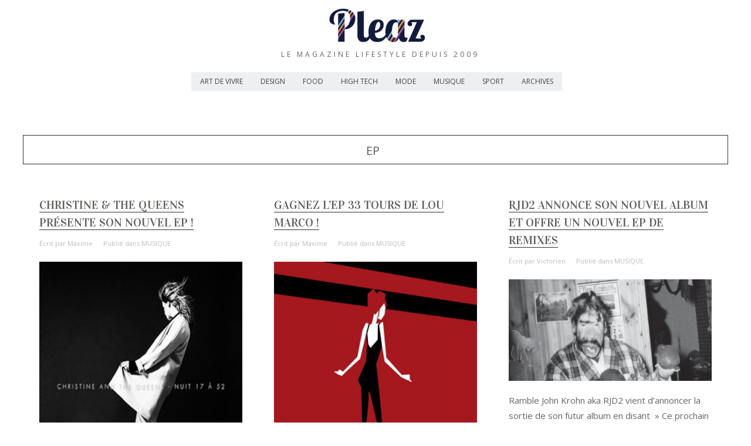

--- FILE ---
content_type: text/html; charset=UTF-8
request_url: http://www.pleaz.fr/tag/ep
body_size: 11038
content:
<!DOCTYPE html PUBLIC "-//W3C//DTD XHTML 1.0 Transitional//EN" "http://www.w3.org/TR/xhtml1/DTD/xhtml1-transitional.dtd">
<html xmlns="http://www.w3.org/1999/xhtml" lang="fr-FR" xmlns:og="http://ogp.me/ns#" xmlns:fb="http://www.facebook.com/2008/fbml">
<head> 

	<meta http-equiv="Content-Type" content="text/html; charset=UTF-8" /> 
	<meta name="generator" content="WordPress 6.9" />
		
	<title>EP Archives - PLEAZ</title>
	
	<link rel="alternate" type="application/rss+xml" title="RSS 2.0" href="http://www.pleaz.fr/feed" />
	<link rel="pingback" href="http://www.pleaz.fr/xmlrpc.php" />
	
	<!-- bookmark icon -->
			<link rel="shortcut icon" href="http://www.pleaz.fr/wp-content/uploads/2014/10/favicon.ico" />
		
	<!-- media queries -->
	<meta name="viewport" content="width=device-width, minimum-scale=1.0, maximum-scale=1.0, initial-scale=1.0" />
	
	<!-- load scripts -->
	<meta name='robots' content='index, follow, max-image-preview:large, max-snippet:-1, max-video-preview:-1' />

	<!-- This site is optimized with the Yoast SEO plugin v19.6 - https://yoast.com/wordpress/plugins/seo/ -->
	<link rel="canonical" href="http://www.pleaz.fr/tag/ep" />
	<meta property="og:locale" content="fr_FR" />
	<meta property="og:type" content="article" />
	<meta property="og:title" content="EP Archives - PLEAZ" />
	<meta property="og:url" content="http://www.pleaz.fr/tag/ep" />
	<meta property="og:site_name" content="PLEAZ" />
	<script type="application/ld+json" class="yoast-schema-graph">{"@context":"https://schema.org","@graph":[{"@type":"CollectionPage","@id":"http://www.pleaz.fr/tag/ep","url":"http://www.pleaz.fr/tag/ep","name":"EP Archives - PLEAZ","isPartOf":{"@id":"https://www.pleaz.fr/#website"},"primaryImageOfPage":{"@id":"http://www.pleaz.fr/tag/ep#primaryimage"},"image":{"@id":"http://www.pleaz.fr/tag/ep#primaryimage"},"thumbnailUrl":"http://www.pleaz.fr/wp-content/uploads/2013/06/nuitmini.jpg","breadcrumb":{"@id":"http://www.pleaz.fr/tag/ep#breadcrumb"},"inLanguage":"fr-FR"},{"@type":"ImageObject","inLanguage":"fr-FR","@id":"http://www.pleaz.fr/tag/ep#primaryimage","url":"http://www.pleaz.fr/wp-content/uploads/2013/06/nuitmini.jpg","contentUrl":"http://www.pleaz.fr/wp-content/uploads/2013/06/nuitmini.jpg","width":305,"height":373},{"@type":"BreadcrumbList","@id":"http://www.pleaz.fr/tag/ep#breadcrumb","itemListElement":[{"@type":"ListItem","position":1,"name":"Accueil","item":"https://www.pleaz.fr/"},{"@type":"ListItem","position":2,"name":"EP"}]},{"@type":"WebSite","@id":"https://www.pleaz.fr/#website","url":"https://www.pleaz.fr/","name":"PLEAZ","description":"Le magazine lifestyle depuis 2009","potentialAction":[{"@type":"SearchAction","target":{"@type":"EntryPoint","urlTemplate":"https://www.pleaz.fr/?s={search_term_string}"},"query-input":"required name=search_term_string"}],"inLanguage":"fr-FR"}]}</script>
	<!-- / Yoast SEO plugin. -->


<link rel='dns-prefetch' href='//fonts.googleapis.com' />
<link rel="alternate" type="application/rss+xml" title="PLEAZ &raquo; Flux" href="http://www.pleaz.fr/feed" />
<link rel="alternate" type="application/rss+xml" title="PLEAZ &raquo; Flux des commentaires" href="http://www.pleaz.fr/comments/feed" />
<link rel="alternate" type="application/rss+xml" title="PLEAZ &raquo; Flux de l’étiquette EP" href="http://www.pleaz.fr/tag/ep/feed" />
<style id='wp-img-auto-sizes-contain-inline-css' type='text/css'>
img:is([sizes=auto i],[sizes^="auto," i]){contain-intrinsic-size:3000px 1500px}
/*# sourceURL=wp-img-auto-sizes-contain-inline-css */
</style>
<style id='wp-emoji-styles-inline-css' type='text/css'>

	img.wp-smiley, img.emoji {
		display: inline !important;
		border: none !important;
		box-shadow: none !important;
		height: 1em !important;
		width: 1em !important;
		margin: 0 0.07em !important;
		vertical-align: -0.1em !important;
		background: none !important;
		padding: 0 !important;
	}
/*# sourceURL=wp-emoji-styles-inline-css */
</style>
<style id='wp-block-library-inline-css' type='text/css'>
:root{--wp-block-synced-color:#7a00df;--wp-block-synced-color--rgb:122,0,223;--wp-bound-block-color:var(--wp-block-synced-color);--wp-editor-canvas-background:#ddd;--wp-admin-theme-color:#007cba;--wp-admin-theme-color--rgb:0,124,186;--wp-admin-theme-color-darker-10:#006ba1;--wp-admin-theme-color-darker-10--rgb:0,107,160.5;--wp-admin-theme-color-darker-20:#005a87;--wp-admin-theme-color-darker-20--rgb:0,90,135;--wp-admin-border-width-focus:2px}@media (min-resolution:192dpi){:root{--wp-admin-border-width-focus:1.5px}}.wp-element-button{cursor:pointer}:root .has-very-light-gray-background-color{background-color:#eee}:root .has-very-dark-gray-background-color{background-color:#313131}:root .has-very-light-gray-color{color:#eee}:root .has-very-dark-gray-color{color:#313131}:root .has-vivid-green-cyan-to-vivid-cyan-blue-gradient-background{background:linear-gradient(135deg,#00d084,#0693e3)}:root .has-purple-crush-gradient-background{background:linear-gradient(135deg,#34e2e4,#4721fb 50%,#ab1dfe)}:root .has-hazy-dawn-gradient-background{background:linear-gradient(135deg,#faaca8,#dad0ec)}:root .has-subdued-olive-gradient-background{background:linear-gradient(135deg,#fafae1,#67a671)}:root .has-atomic-cream-gradient-background{background:linear-gradient(135deg,#fdd79a,#004a59)}:root .has-nightshade-gradient-background{background:linear-gradient(135deg,#330968,#31cdcf)}:root .has-midnight-gradient-background{background:linear-gradient(135deg,#020381,#2874fc)}:root{--wp--preset--font-size--normal:16px;--wp--preset--font-size--huge:42px}.has-regular-font-size{font-size:1em}.has-larger-font-size{font-size:2.625em}.has-normal-font-size{font-size:var(--wp--preset--font-size--normal)}.has-huge-font-size{font-size:var(--wp--preset--font-size--huge)}.has-text-align-center{text-align:center}.has-text-align-left{text-align:left}.has-text-align-right{text-align:right}.has-fit-text{white-space:nowrap!important}#end-resizable-editor-section{display:none}.aligncenter{clear:both}.items-justified-left{justify-content:flex-start}.items-justified-center{justify-content:center}.items-justified-right{justify-content:flex-end}.items-justified-space-between{justify-content:space-between}.screen-reader-text{border:0;clip-path:inset(50%);height:1px;margin:-1px;overflow:hidden;padding:0;position:absolute;width:1px;word-wrap:normal!important}.screen-reader-text:focus{background-color:#ddd;clip-path:none;color:#444;display:block;font-size:1em;height:auto;left:5px;line-height:normal;padding:15px 23px 14px;text-decoration:none;top:5px;width:auto;z-index:100000}html :where(.has-border-color){border-style:solid}html :where([style*=border-top-color]){border-top-style:solid}html :where([style*=border-right-color]){border-right-style:solid}html :where([style*=border-bottom-color]){border-bottom-style:solid}html :where([style*=border-left-color]){border-left-style:solid}html :where([style*=border-width]){border-style:solid}html :where([style*=border-top-width]){border-top-style:solid}html :where([style*=border-right-width]){border-right-style:solid}html :where([style*=border-bottom-width]){border-bottom-style:solid}html :where([style*=border-left-width]){border-left-style:solid}html :where(img[class*=wp-image-]){height:auto;max-width:100%}:where(figure){margin:0 0 1em}html :where(.is-position-sticky){--wp-admin--admin-bar--position-offset:var(--wp-admin--admin-bar--height,0px)}@media screen and (max-width:600px){html :where(.is-position-sticky){--wp-admin--admin-bar--position-offset:0px}}

/*# sourceURL=wp-block-library-inline-css */
</style><style id='global-styles-inline-css' type='text/css'>
:root{--wp--preset--aspect-ratio--square: 1;--wp--preset--aspect-ratio--4-3: 4/3;--wp--preset--aspect-ratio--3-4: 3/4;--wp--preset--aspect-ratio--3-2: 3/2;--wp--preset--aspect-ratio--2-3: 2/3;--wp--preset--aspect-ratio--16-9: 16/9;--wp--preset--aspect-ratio--9-16: 9/16;--wp--preset--color--black: #000000;--wp--preset--color--cyan-bluish-gray: #abb8c3;--wp--preset--color--white: #ffffff;--wp--preset--color--pale-pink: #f78da7;--wp--preset--color--vivid-red: #cf2e2e;--wp--preset--color--luminous-vivid-orange: #ff6900;--wp--preset--color--luminous-vivid-amber: #fcb900;--wp--preset--color--light-green-cyan: #7bdcb5;--wp--preset--color--vivid-green-cyan: #00d084;--wp--preset--color--pale-cyan-blue: #8ed1fc;--wp--preset--color--vivid-cyan-blue: #0693e3;--wp--preset--color--vivid-purple: #9b51e0;--wp--preset--gradient--vivid-cyan-blue-to-vivid-purple: linear-gradient(135deg,rgb(6,147,227) 0%,rgb(155,81,224) 100%);--wp--preset--gradient--light-green-cyan-to-vivid-green-cyan: linear-gradient(135deg,rgb(122,220,180) 0%,rgb(0,208,130) 100%);--wp--preset--gradient--luminous-vivid-amber-to-luminous-vivid-orange: linear-gradient(135deg,rgb(252,185,0) 0%,rgb(255,105,0) 100%);--wp--preset--gradient--luminous-vivid-orange-to-vivid-red: linear-gradient(135deg,rgb(255,105,0) 0%,rgb(207,46,46) 100%);--wp--preset--gradient--very-light-gray-to-cyan-bluish-gray: linear-gradient(135deg,rgb(238,238,238) 0%,rgb(169,184,195) 100%);--wp--preset--gradient--cool-to-warm-spectrum: linear-gradient(135deg,rgb(74,234,220) 0%,rgb(151,120,209) 20%,rgb(207,42,186) 40%,rgb(238,44,130) 60%,rgb(251,105,98) 80%,rgb(254,248,76) 100%);--wp--preset--gradient--blush-light-purple: linear-gradient(135deg,rgb(255,206,236) 0%,rgb(152,150,240) 100%);--wp--preset--gradient--blush-bordeaux: linear-gradient(135deg,rgb(254,205,165) 0%,rgb(254,45,45) 50%,rgb(107,0,62) 100%);--wp--preset--gradient--luminous-dusk: linear-gradient(135deg,rgb(255,203,112) 0%,rgb(199,81,192) 50%,rgb(65,88,208) 100%);--wp--preset--gradient--pale-ocean: linear-gradient(135deg,rgb(255,245,203) 0%,rgb(182,227,212) 50%,rgb(51,167,181) 100%);--wp--preset--gradient--electric-grass: linear-gradient(135deg,rgb(202,248,128) 0%,rgb(113,206,126) 100%);--wp--preset--gradient--midnight: linear-gradient(135deg,rgb(2,3,129) 0%,rgb(40,116,252) 100%);--wp--preset--font-size--small: 13px;--wp--preset--font-size--medium: 20px;--wp--preset--font-size--large: 36px;--wp--preset--font-size--x-large: 42px;--wp--preset--spacing--20: 0.44rem;--wp--preset--spacing--30: 0.67rem;--wp--preset--spacing--40: 1rem;--wp--preset--spacing--50: 1.5rem;--wp--preset--spacing--60: 2.25rem;--wp--preset--spacing--70: 3.38rem;--wp--preset--spacing--80: 5.06rem;--wp--preset--shadow--natural: 6px 6px 9px rgba(0, 0, 0, 0.2);--wp--preset--shadow--deep: 12px 12px 50px rgba(0, 0, 0, 0.4);--wp--preset--shadow--sharp: 6px 6px 0px rgba(0, 0, 0, 0.2);--wp--preset--shadow--outlined: 6px 6px 0px -3px rgb(255, 255, 255), 6px 6px rgb(0, 0, 0);--wp--preset--shadow--crisp: 6px 6px 0px rgb(0, 0, 0);}:where(.is-layout-flex){gap: 0.5em;}:where(.is-layout-grid){gap: 0.5em;}body .is-layout-flex{display: flex;}.is-layout-flex{flex-wrap: wrap;align-items: center;}.is-layout-flex > :is(*, div){margin: 0;}body .is-layout-grid{display: grid;}.is-layout-grid > :is(*, div){margin: 0;}:where(.wp-block-columns.is-layout-flex){gap: 2em;}:where(.wp-block-columns.is-layout-grid){gap: 2em;}:where(.wp-block-post-template.is-layout-flex){gap: 1.25em;}:where(.wp-block-post-template.is-layout-grid){gap: 1.25em;}.has-black-color{color: var(--wp--preset--color--black) !important;}.has-cyan-bluish-gray-color{color: var(--wp--preset--color--cyan-bluish-gray) !important;}.has-white-color{color: var(--wp--preset--color--white) !important;}.has-pale-pink-color{color: var(--wp--preset--color--pale-pink) !important;}.has-vivid-red-color{color: var(--wp--preset--color--vivid-red) !important;}.has-luminous-vivid-orange-color{color: var(--wp--preset--color--luminous-vivid-orange) !important;}.has-luminous-vivid-amber-color{color: var(--wp--preset--color--luminous-vivid-amber) !important;}.has-light-green-cyan-color{color: var(--wp--preset--color--light-green-cyan) !important;}.has-vivid-green-cyan-color{color: var(--wp--preset--color--vivid-green-cyan) !important;}.has-pale-cyan-blue-color{color: var(--wp--preset--color--pale-cyan-blue) !important;}.has-vivid-cyan-blue-color{color: var(--wp--preset--color--vivid-cyan-blue) !important;}.has-vivid-purple-color{color: var(--wp--preset--color--vivid-purple) !important;}.has-black-background-color{background-color: var(--wp--preset--color--black) !important;}.has-cyan-bluish-gray-background-color{background-color: var(--wp--preset--color--cyan-bluish-gray) !important;}.has-white-background-color{background-color: var(--wp--preset--color--white) !important;}.has-pale-pink-background-color{background-color: var(--wp--preset--color--pale-pink) !important;}.has-vivid-red-background-color{background-color: var(--wp--preset--color--vivid-red) !important;}.has-luminous-vivid-orange-background-color{background-color: var(--wp--preset--color--luminous-vivid-orange) !important;}.has-luminous-vivid-amber-background-color{background-color: var(--wp--preset--color--luminous-vivid-amber) !important;}.has-light-green-cyan-background-color{background-color: var(--wp--preset--color--light-green-cyan) !important;}.has-vivid-green-cyan-background-color{background-color: var(--wp--preset--color--vivid-green-cyan) !important;}.has-pale-cyan-blue-background-color{background-color: var(--wp--preset--color--pale-cyan-blue) !important;}.has-vivid-cyan-blue-background-color{background-color: var(--wp--preset--color--vivid-cyan-blue) !important;}.has-vivid-purple-background-color{background-color: var(--wp--preset--color--vivid-purple) !important;}.has-black-border-color{border-color: var(--wp--preset--color--black) !important;}.has-cyan-bluish-gray-border-color{border-color: var(--wp--preset--color--cyan-bluish-gray) !important;}.has-white-border-color{border-color: var(--wp--preset--color--white) !important;}.has-pale-pink-border-color{border-color: var(--wp--preset--color--pale-pink) !important;}.has-vivid-red-border-color{border-color: var(--wp--preset--color--vivid-red) !important;}.has-luminous-vivid-orange-border-color{border-color: var(--wp--preset--color--luminous-vivid-orange) !important;}.has-luminous-vivid-amber-border-color{border-color: var(--wp--preset--color--luminous-vivid-amber) !important;}.has-light-green-cyan-border-color{border-color: var(--wp--preset--color--light-green-cyan) !important;}.has-vivid-green-cyan-border-color{border-color: var(--wp--preset--color--vivid-green-cyan) !important;}.has-pale-cyan-blue-border-color{border-color: var(--wp--preset--color--pale-cyan-blue) !important;}.has-vivid-cyan-blue-border-color{border-color: var(--wp--preset--color--vivid-cyan-blue) !important;}.has-vivid-purple-border-color{border-color: var(--wp--preset--color--vivid-purple) !important;}.has-vivid-cyan-blue-to-vivid-purple-gradient-background{background: var(--wp--preset--gradient--vivid-cyan-blue-to-vivid-purple) !important;}.has-light-green-cyan-to-vivid-green-cyan-gradient-background{background: var(--wp--preset--gradient--light-green-cyan-to-vivid-green-cyan) !important;}.has-luminous-vivid-amber-to-luminous-vivid-orange-gradient-background{background: var(--wp--preset--gradient--luminous-vivid-amber-to-luminous-vivid-orange) !important;}.has-luminous-vivid-orange-to-vivid-red-gradient-background{background: var(--wp--preset--gradient--luminous-vivid-orange-to-vivid-red) !important;}.has-very-light-gray-to-cyan-bluish-gray-gradient-background{background: var(--wp--preset--gradient--very-light-gray-to-cyan-bluish-gray) !important;}.has-cool-to-warm-spectrum-gradient-background{background: var(--wp--preset--gradient--cool-to-warm-spectrum) !important;}.has-blush-light-purple-gradient-background{background: var(--wp--preset--gradient--blush-light-purple) !important;}.has-blush-bordeaux-gradient-background{background: var(--wp--preset--gradient--blush-bordeaux) !important;}.has-luminous-dusk-gradient-background{background: var(--wp--preset--gradient--luminous-dusk) !important;}.has-pale-ocean-gradient-background{background: var(--wp--preset--gradient--pale-ocean) !important;}.has-electric-grass-gradient-background{background: var(--wp--preset--gradient--electric-grass) !important;}.has-midnight-gradient-background{background: var(--wp--preset--gradient--midnight) !important;}.has-small-font-size{font-size: var(--wp--preset--font-size--small) !important;}.has-medium-font-size{font-size: var(--wp--preset--font-size--medium) !important;}.has-large-font-size{font-size: var(--wp--preset--font-size--large) !important;}.has-x-large-font-size{font-size: var(--wp--preset--font-size--x-large) !important;}
/*# sourceURL=global-styles-inline-css */
</style>

<style id='classic-theme-styles-inline-css' type='text/css'>
/*! This file is auto-generated */
.wp-block-button__link{color:#fff;background-color:#32373c;border-radius:9999px;box-shadow:none;text-decoration:none;padding:calc(.667em + 2px) calc(1.333em + 2px);font-size:1.125em}.wp-block-file__button{background:#32373c;color:#fff;text-decoration:none}
/*# sourceURL=/wp-includes/css/classic-themes.min.css */
</style>
<link rel='stylesheet' id='style-css' href='http://www.pleaz.fr/wp-content/themes/arcadia/style.css?ver=6.9' type='text/css' media='all' />
<link rel='stylesheet' id='media_queries_css-css' href='http://www.pleaz.fr/wp-content/themes/arcadia/media-queries.css?ver=0.1' type='text/css' media='screen' />
<link rel='stylesheet' id='google_bitter-css' href='http://fonts.googleapis.com/css?family=Bitter%3A400%2C300%2C700%2C600&#038;ver=6.9' type='text/css' media='all' />
<link rel='stylesheet' id='google_opensans-css' href='http://fonts.googleapis.com/css?family=Open+Sans%3A400%2C300%2C700%2C600&#038;ver=6.9' type='text/css' media='all' />
<link rel='stylesheet' id='google_vidaloka-css' href='http://fonts.googleapis.com/css?family=Vidaloka&#038;ver=6.9' type='text/css' media='all' />
<link rel='stylesheet' id='font-awesome-css' href='http://www.pleaz.fr/wp-content/themes/arcadia/includes/fontawesome/css/font-awesome.css?ver=6.9' type='text/css' media='all' />
<link rel='stylesheet' id='magnific_css-css' href='http://www.pleaz.fr/wp-content/themes/arcadia/includes/js/magnific/magnific-popup.css?ver=6.9' type='text/css' media='all' />
<link rel='stylesheet' id='flex_css-css' href='http://www.pleaz.fr/wp-content/themes/arcadia/includes/js/flex/flexslider.css?ver=0.1' type='text/css' media='screen' />
<link rel='stylesheet' id='simple-social-icons-font-css' href='http://www.pleaz.fr/wp-content/plugins/simple-social-icons/css/style.css?ver=3.0.2' type='text/css' media='all' />
<link rel='stylesheet' id='wp-pagenavi-css' href='http://www.pleaz.fr/wp-content/plugins/wp-pagenavi/pagenavi-css.css?ver=2.70' type='text/css' media='all' />
<link rel='stylesheet' id='mr_social_sharing-css' href='http://www.pleaz.fr/wp-content/plugins/social-sharing-toolkit/style_2.1.2.css?ver=6.9' type='text/css' media='all' />
<script type="text/javascript" src="http://www.pleaz.fr/wp-includes/js/jquery/jquery.min.js?ver=3.7.1" id="jquery-core-js"></script>
<script type="text/javascript" src="http://www.pleaz.fr/wp-includes/js/jquery/jquery-migrate.min.js?ver=3.4.1" id="jquery-migrate-js"></script>
<script type="text/javascript" id="custom_js-js-extra">
/* <![CDATA[ */
var ajax_custom = {"ajaxurl":"http://www.pleaz.fr/wp-admin/admin-ajax.php","nonce":"9aaf8ee2ec","loading":"Loading..."};
//# sourceURL=custom_js-js-extra
/* ]]> */
</script>
<script type="text/javascript" src="http://www.pleaz.fr/wp-content/themes/arcadia/includes/js/custom/custom.js?ver=6.9" id="custom_js-js"></script>
<script type="text/javascript" src="http://www.pleaz.fr/wp-content/themes/arcadia/includes/js/menu/jquery.mobilemenu.js?ver=6.9" id="mobile_js-js"></script>
<script type="text/javascript" src="http://www.pleaz.fr/wp-content/themes/arcadia/includes/js/magnific/jquery.magnific-popup.min.js?ver=6.9" id="magnific_js-js"></script>
<script type="text/javascript" src="http://www.pleaz.fr/wp-content/themes/arcadia/includes/js/flex/jquery.flexslider.js?ver=6.9" id="flex_js-js"></script>
<script type="text/javascript" src="http://www.pleaz.fr/wp-content/themes/arcadia/includes/js/jquery.ui.totop.min.js?ver=6.9" id="back-to-top-js"></script>
<script type="text/javascript" src="http://www.pleaz.fr/wp-content/themes/arcadia/includes/js/jquery.fitvids.js?ver=6.9" id="fitvids-js"></script>
<link rel="https://api.w.org/" href="http://www.pleaz.fr/wp-json/" /><link rel="alternate" title="JSON" type="application/json" href="http://www.pleaz.fr/wp-json/wp/v2/tags/720" /><link rel="EditURI" type="application/rsd+xml" title="RSD" href="http://www.pleaz.fr/xmlrpc.php?rsd" />
<meta name="generator" content="WordPress 6.9" />
	<style type="text/css">
	
	body.archive #content, body.search #content{ width: 100% !important;
                           margin-bottom: 70px;}
	.main-nav > li > a:hover, .main-nav > .current-menu-item > a {
		background: #11193a;
	}
	.main-nav li ul a:hover {
		background: #11193a;
	}
    .main-nav .sub-menu .current-menu-item > a {
        color: #11193a;
    }
	</style>
    </head>

<body class="archive tag tag-ep tag-720 wp-theme-arcadia">
	<div id="backgrimage">
			<div class="header-wrapper clearfix">
				<div class="header-wrapper-inner">
				<!-- grab the logo -->
						        	<div class="logo-img">
						<a href="http://www.pleaz.fr/"><img class="logo" src="http://www.pleaz.fr/wp-content/uploads/2014/10/logo-pleaz-lifestyle-gastronomie-musique-250.png" alt="Christine &#038; The Queens présente son nouvel EP !" /></a>
                        <br />
		            	<span>Le magazine lifestyle depuis 2009</span>					</div>
					
				<!-- otherwise show the site title and description -->	
		            

				<div class="top-bar">			
		        	<div class="menu-wrap">
		            	<div class="menu-custom-menu-container"><ul id="menu-custom-menu" class="main-nav"><li id="menu-item-40401" class="menu-item menu-item-type-taxonomy menu-item-object-category menu-item-40401"><a href="http://www.pleaz.fr/art-de-vivre">ART DE VIVRE</a></li>
<li id="menu-item-40399" class="menu-item menu-item-type-taxonomy menu-item-object-category menu-item-40399"><a href="http://www.pleaz.fr/deco-design">DESIGN</a></li>
<li id="menu-item-48135" class="menu-item menu-item-type-taxonomy menu-item-object-category menu-item-48135"><a href="http://www.pleaz.fr/restaurant-paris">FOOD</a></li>
<li id="menu-item-40400" class="menu-item menu-item-type-taxonomy menu-item-object-category menu-item-40400"><a href="http://www.pleaz.fr/high-tech-geek">HIGH TECH</a></li>
<li id="menu-item-40398" class="menu-item menu-item-type-taxonomy menu-item-object-category menu-item-40398"><a href="http://www.pleaz.fr/mode">MODE</a></li>
<li id="menu-item-40397" class="menu-item menu-item-type-taxonomy menu-item-object-category menu-item-40397"><a href="http://www.pleaz.fr/musique">MUSIQUE</a></li>
<li id="menu-item-46558" class="menu-item menu-item-type-taxonomy menu-item-object-category menu-item-46558"><a href="http://www.pleaz.fr/sport">SPORT</a></li>
<li id="menu-item-44612" class="menu-item menu-item-type-post_type menu-item-object-page menu-item-44612"><a href="http://www.pleaz.fr/archive">ARCHIVES</a></li>
</ul></div>	
		            </div>
				</div><!-- top bar -->
				</div>
			</div><!-- header wrapper -->
			
			<!-- secondary menu -->
							<div id="wrapper" class="clearfix">
					<div id="main" class="clearfix">
                        
                        
                        		<!-- 49cc70d2547a9218 -->
		<div id="content">
			<!-- conditional subtitles -->
										<div class="sub-title"> EP</div>
			            
							<div class="post-wrap masonrycontainer">
					<!-- grab the posts -->
										
											
					<div class="masonr">	
					
						<div class="post post-38855 type-post status-publish format-standard has-post-thumbnail hentry category-musique tag-because tag-christine-the-queens tag-electro-pop tag-ep tag-nuit-17-a-52">
							<!-- uses the post format -->
													<div class="box">
                            <div class="title-wrap">
                                <span class="meta-date"><a href="http://www.pleaz.fr/2013/06/02"></a></span>
                                
                                <h2 class="entry-title">
                                                                        <a href="http://www.pleaz.fr/musique/christine-the-queens-presente-son-nouvel-ep" title="Christine &#038; The Queens présente son nouvel EP !">Christine &#038; The Queens présente son nouvel EP !</a>
                                                                    </h2>
                                
                                <div class="title-meta">
                                    
                                        <span class="cr-author">Écrit par <a href="http://www.pleaz.fr/author/maxime" title="Articles par Maxime" rel="author">Maxime</a></span> 
                                        <span class="categories">Publié dans <a href="http://www.pleaz.fr/musique" rel="category tag">MUSIQUE</a></span>						
                                      
                                </div>
                            </div>
                            
								<!-- grab the featured image -->
                                                                                                            <a class="featured-image" href="http://www.pleaz.fr/musique/christine-the-queens-presente-son-nouvel-ep" title="Christine &#038; The Queens présente son nouvel EP !"><img width="305" height="373" src="http://www.pleaz.fr/wp-content/uploads/2013/06/nuitmini.jpg" class="attachment-large-image size-large-image wp-post-image" alt="" decoding="async" fetchpriority="high" srcset="http://www.pleaz.fr/wp-content/uploads/2013/06/nuitmini.jpg 305w, http://www.pleaz.fr/wp-content/uploads/2013/06/nuitmini-286x350.jpg 286w" sizes="(max-width: 305px) 100vw, 305px" /></a>
                                                                    							
							
							<div class="clear"></div>
							
							<div class="frame">
								<div class="post-content">
																			<p>&nbsp; Il est des productions bien trop courtes. La dernière de Christine &amp; The Queens (l &lsquo;EP Nuit 17 à 52) est de celles-ci : ça groove à tout-va, ça affole tous les compteurs en terme d&rsquo;énergie, d&rsquo;extravagance et de virtuosité et ça nous laisse comme des ronds de flan.</p>
<p class="more-wrap"><a class="more-link" href="http://www.pleaz.fr/musique/christine-the-queens-presente-son-nouvel-ep">Lire la suite&#8230;</a></p>
																	</div>
							</div><!-- frame -->
                            
							                            
							<!-- meta info bar -->
							
								<div class="bar">
									<div class="bar-frame clearfix">
										<div class="meta-info">
											<div class="share">
												<!-- twitter -->
												<a class="share-twitter" onclick="window.open('http://twitter.com/home?status=Christine &#038; The Queens présente son nouvel EP ! - http://www.pleaz.fr/musique/christine-the-queens-presente-son-nouvel-ep','twitter','width=450,height=300,left='+(screen.availWidth/2-375)+',top='+(screen.availHeight/2-150)+'');return false;" href="http://twitter.com/home?status=Christine &#038; The Queens présente son nouvel EP ! - http://www.pleaz.fr/musique/christine-the-queens-presente-son-nouvel-ep" title="Christine &#038; The Queens présente son nouvel EP !" target="blank"><i class="fa fa-twitter"></i></a>
												
												<!-- facebook -->
												<a class="share-facebook" onclick="window.open('http://www.facebook.com/share.php?u=http://www.pleaz.fr/musique/christine-the-queens-presente-son-nouvel-ep','facebook','width=450,height=300,left='+(screen.availWidth/2-375)+',top='+(screen.availHeight/2-150)+'');return false;" href="http://www.facebook.com/share.php?u=http://www.pleaz.fr/musique/christine-the-queens-presente-son-nouvel-ep" title="Christine &#038; The Queens présente son nouvel EP !"  target="blank"><i class="fa fa-facebook"></i></a>
												
												<!-- google plus -->
												<a class="share-google" href="https://plus.google.com/share?url=http://www.pleaz.fr/musique/christine-the-queens-presente-son-nouvel-ep" onclick="window.open('https://plus.google.com/share?url=http://www.pleaz.fr/musique/christine-the-queens-presente-son-nouvel-ep','gplusshare','width=450,height=300,left='+(screen.availWidth/2-375)+',top='+(screen.availHeight/2-150)+'');return false;"><i class="fa fa-google-plus"></i></a>
												
												<!-- Linkedin -->
												<a onClick="MyWindow=window.open('http://www.linkedin.com/shareArticle?mini=true&url=http://www.pleaz.fr/musique/christine-the-queens-presente-son-nouvel-ep&title=Christine &#038; The Queens présente son nouvel EP !&source=http://www.pleaz.fr','MyWindow','width=600,height=400'); return false;" title="Share on LinkedIn" style="cursor:pointer;" target="_blank" id="linkedin-share"><i class="fa fa-linkedin"></i></a>
												
												<!-- Pinterest -->
																								<a onClick="MyWindow=window.open('http://pinterest.com/pin/create/button/?url=http://www.pleaz.fr/musique/christine-the-queens-presente-son-nouvel-ep&media=http://www.pleaz.fr/wp-content/uploads/2013/06/nuitmini.jpg&description=Christine &#038; The Queens présente son nouvel EP !','MyWindow','width=600,height=400'); return false;" style="cursor:pointer;" target="_blank" id="pinterest-share"><i class="fa fa-pinterest"></i></a>
																							</div><!-- share -->
																			

									  	</div><!-- meta info -->
									</div><!-- bar frame -->
								</div><!-- bar -->
													</div><!-- box -->						</div><!-- post-->
					</div>	
					
											
					<div class="masonr">	
					
						<div class="post post-38584 type-post status-publish format-standard has-post-thumbnail hentry category-musique tag-concours tag-ep tag-lou-marco tag-rock">
							<!-- uses the post format -->
													<div class="box">
                            <div class="title-wrap">
                                <span class="meta-date"><a href="http://www.pleaz.fr/2013/05/07"></a></span>
                                
                                <h2 class="entry-title">
                                                                        <a href="http://www.pleaz.fr/musique/gagnez-lep-33-tours-de-lou-marco" title="Gagnez l&rsquo;EP 33 tours de Lou Marco !">Gagnez l&rsquo;EP 33 tours de Lou Marco !</a>
                                                                    </h2>
                                
                                <div class="title-meta">
                                    
                                        <span class="cr-author">Écrit par <a href="http://www.pleaz.fr/author/maxime" title="Articles par Maxime" rel="author">Maxime</a></span> 
                                        <span class="categories">Publié dans <a href="http://www.pleaz.fr/musique" rel="category tag">MUSIQUE</a></span>						
                                      
                                </div>
                            </div>
                            
								<!-- grab the featured image -->
                                                                                                            <a class="featured-image" href="http://www.pleaz.fr/musique/gagnez-lep-33-tours-de-lou-marco" title="Gagnez l&rsquo;EP 33 tours de Lou Marco !"><img width="305" height="373" src="http://www.pleaz.fr/wp-content/uploads/2013/05/Lou-Marco.jpg" class="attachment-large-image size-large-image wp-post-image" alt="" decoding="async" srcset="http://www.pleaz.fr/wp-content/uploads/2013/05/Lou-Marco.jpg 305w, http://www.pleaz.fr/wp-content/uploads/2013/05/Lou-Marco-286x350.jpg 286w" sizes="(max-width: 305px) 100vw, 305px" /></a>
                                                                    							
							
							<div class="clear"></div>
							
							<div class="frame">
								<div class="post-content">
																			<p>Pleaz s&rsquo;associe avec l&rsquo;agence de promotion Chakalaka pour vous faire gagner trois 33 tours du nouvel EP éponyme de Lou Marco. Un EP où se côtoient rock et surf-music, guitares cristallines et basses grondantes,  Gorillaz et les Spécials. Bref, un feu joie euphorisant, voire électrisant, vous tend les bras. Pour</p>
<p class="more-wrap"><a class="more-link" href="http://www.pleaz.fr/musique/gagnez-lep-33-tours-de-lou-marco">Lire la suite&#8230;</a></p>
																	</div>
							</div><!-- frame -->
                            
							                            
							<!-- meta info bar -->
							
								<div class="bar">
									<div class="bar-frame clearfix">
										<div class="meta-info">
											<div class="share">
												<!-- twitter -->
												<a class="share-twitter" onclick="window.open('http://twitter.com/home?status=Gagnez l&rsquo;EP 33 tours de Lou Marco ! - http://www.pleaz.fr/musique/gagnez-lep-33-tours-de-lou-marco','twitter','width=450,height=300,left='+(screen.availWidth/2-375)+',top='+(screen.availHeight/2-150)+'');return false;" href="http://twitter.com/home?status=Gagnez l&rsquo;EP 33 tours de Lou Marco ! - http://www.pleaz.fr/musique/gagnez-lep-33-tours-de-lou-marco" title="Gagnez l&rsquo;EP 33 tours de Lou Marco !" target="blank"><i class="fa fa-twitter"></i></a>
												
												<!-- facebook -->
												<a class="share-facebook" onclick="window.open('http://www.facebook.com/share.php?u=http://www.pleaz.fr/musique/gagnez-lep-33-tours-de-lou-marco','facebook','width=450,height=300,left='+(screen.availWidth/2-375)+',top='+(screen.availHeight/2-150)+'');return false;" href="http://www.facebook.com/share.php?u=http://www.pleaz.fr/musique/gagnez-lep-33-tours-de-lou-marco" title="Gagnez l&rsquo;EP 33 tours de Lou Marco !"  target="blank"><i class="fa fa-facebook"></i></a>
												
												<!-- google plus -->
												<a class="share-google" href="https://plus.google.com/share?url=http://www.pleaz.fr/musique/gagnez-lep-33-tours-de-lou-marco" onclick="window.open('https://plus.google.com/share?url=http://www.pleaz.fr/musique/gagnez-lep-33-tours-de-lou-marco','gplusshare','width=450,height=300,left='+(screen.availWidth/2-375)+',top='+(screen.availHeight/2-150)+'');return false;"><i class="fa fa-google-plus"></i></a>
												
												<!-- Linkedin -->
												<a onClick="MyWindow=window.open('http://www.linkedin.com/shareArticle?mini=true&url=http://www.pleaz.fr/musique/gagnez-lep-33-tours-de-lou-marco&title=Gagnez l&rsquo;EP 33 tours de Lou Marco !&source=http://www.pleaz.fr','MyWindow','width=600,height=400'); return false;" title="Share on LinkedIn" style="cursor:pointer;" target="_blank" id="linkedin-share"><i class="fa fa-linkedin"></i></a>
												
												<!-- Pinterest -->
																								<a onClick="MyWindow=window.open('http://pinterest.com/pin/create/button/?url=http://www.pleaz.fr/musique/gagnez-lep-33-tours-de-lou-marco&media=http://www.pleaz.fr/wp-content/uploads/2013/05/Lou-Marco.jpg&description=Gagnez l&rsquo;EP 33 tours de Lou Marco !','MyWindow','width=600,height=400'); return false;" style="cursor:pointer;" target="_blank" id="pinterest-share"><i class="fa fa-pinterest"></i></a>
																							</div><!-- share -->
																			

									  	</div><!-- meta info -->
									</div><!-- bar frame -->
								</div><!-- bar -->
													</div><!-- box -->						</div><!-- post-->
					</div>	
					
											
					<div class="masonr">	
					
						<div class="post post-10750 type-post status-publish format-standard has-post-thumbnail hentry category-musique tag-ep tag-remix tag-rjd2">
							<!-- uses the post format -->
													<div class="box">
                            <div class="title-wrap">
                                <span class="meta-date"><a href="http://www.pleaz.fr/2011/01/07"></a></span>
                                
                                <h2 class="entry-title">
                                                                        <a href="http://www.pleaz.fr/musique/rjd2-annonce-son-nouvel-album-et-offre-un-nouvel-ep-de-remixes" title="RJD2 annonce son nouvel album et offre un nouvel EP de remixes">RJD2 annonce son nouvel album et offre un nouvel EP de remixes</a>
                                                                    </h2>
                                
                                <div class="title-meta">
                                    
                                        <span class="cr-author">Écrit par <a href="http://www.pleaz.fr/author/victorien" title="Articles par Victorien" rel="author">Victorien</a></span> 
                                        <span class="categories">Publié dans <a href="http://www.pleaz.fr/musique" rel="category tag">MUSIQUE</a></span>						
                                      
                                </div>
                            </div>
                            
								<!-- grab the featured image -->
                                                                                                            <a class="featured-image" href="http://www.pleaz.fr/musique/rjd2-annonce-son-nouvel-album-et-offre-un-nouvel-ep-de-remixes" title="RJD2 annonce son nouvel album et offre un nouvel EP de remixes"><img width="500" height="250" src="http://www.pleaz.fr/wp-content/uploads/2011/01/51N1KQH4kTL._SS500_-500x250.jpg" class="attachment-large-image size-large-image wp-post-image" alt="" decoding="async" /></a>
                                                                    							
							
							<div class="clear"></div>
							
							<div class="frame">
								<div class="post-content">
																			<p>Ramble John Krohn aka RJD2 vient d&rsquo;annoncer la sortie de son futur album en disant  » Ce prochain EP est une affaire instrumentale ». Son futur projet sera principalement composé à partir de samples de films de Science Fiction des années 70/80. Il sera intitulé « We are the Doorways » et sortira</p>
<p class="more-wrap"><a class="more-link" href="http://www.pleaz.fr/musique/rjd2-annonce-son-nouvel-album-et-offre-un-nouvel-ep-de-remixes">Lire la suite&#8230;</a></p>
																	</div>
							</div><!-- frame -->
                            
							                            
							<!-- meta info bar -->
							
								<div class="bar">
									<div class="bar-frame clearfix">
										<div class="meta-info">
											<div class="share">
												<!-- twitter -->
												<a class="share-twitter" onclick="window.open('http://twitter.com/home?status=RJD2 annonce son nouvel album et offre un nouvel EP de remixes - http://www.pleaz.fr/musique/rjd2-annonce-son-nouvel-album-et-offre-un-nouvel-ep-de-remixes','twitter','width=450,height=300,left='+(screen.availWidth/2-375)+',top='+(screen.availHeight/2-150)+'');return false;" href="http://twitter.com/home?status=RJD2 annonce son nouvel album et offre un nouvel EP de remixes - http://www.pleaz.fr/musique/rjd2-annonce-son-nouvel-album-et-offre-un-nouvel-ep-de-remixes" title="RJD2 annonce son nouvel album et offre un nouvel EP de remixes" target="blank"><i class="fa fa-twitter"></i></a>
												
												<!-- facebook -->
												<a class="share-facebook" onclick="window.open('http://www.facebook.com/share.php?u=http://www.pleaz.fr/musique/rjd2-annonce-son-nouvel-album-et-offre-un-nouvel-ep-de-remixes','facebook','width=450,height=300,left='+(screen.availWidth/2-375)+',top='+(screen.availHeight/2-150)+'');return false;" href="http://www.facebook.com/share.php?u=http://www.pleaz.fr/musique/rjd2-annonce-son-nouvel-album-et-offre-un-nouvel-ep-de-remixes" title="RJD2 annonce son nouvel album et offre un nouvel EP de remixes"  target="blank"><i class="fa fa-facebook"></i></a>
												
												<!-- google plus -->
												<a class="share-google" href="https://plus.google.com/share?url=http://www.pleaz.fr/musique/rjd2-annonce-son-nouvel-album-et-offre-un-nouvel-ep-de-remixes" onclick="window.open('https://plus.google.com/share?url=http://www.pleaz.fr/musique/rjd2-annonce-son-nouvel-album-et-offre-un-nouvel-ep-de-remixes','gplusshare','width=450,height=300,left='+(screen.availWidth/2-375)+',top='+(screen.availHeight/2-150)+'');return false;"><i class="fa fa-google-plus"></i></a>
												
												<!-- Linkedin -->
												<a onClick="MyWindow=window.open('http://www.linkedin.com/shareArticle?mini=true&url=http://www.pleaz.fr/musique/rjd2-annonce-son-nouvel-album-et-offre-un-nouvel-ep-de-remixes&title=RJD2 annonce son nouvel album et offre un nouvel EP de remixes&source=http://www.pleaz.fr','MyWindow','width=600,height=400'); return false;" title="Share on LinkedIn" style="cursor:pointer;" target="_blank" id="linkedin-share"><i class="fa fa-linkedin"></i></a>
												
												<!-- Pinterest -->
																								<a onClick="MyWindow=window.open('http://pinterest.com/pin/create/button/?url=http://www.pleaz.fr/musique/rjd2-annonce-son-nouvel-album-et-offre-un-nouvel-ep-de-remixes&media=http://www.pleaz.fr/wp-content/uploads/2011/01/51N1KQH4kTL._SS500_.jpg&description=RJD2 annonce son nouvel album et offre un nouvel EP de remixes','MyWindow','width=600,height=400'); return false;" style="cursor:pointer;" target="_blank" id="pinterest-share"><i class="fa fa-pinterest"></i></a>
																							</div><!-- share -->
																			

									  	</div><!-- meta info -->
									</div><!-- bar frame -->
								</div><!-- bar -->
													</div><!-- box -->						</div><!-- post-->
					</div>	
					
										</div> <!-- end content if no posts -->
					<!-- load more -->
										<!-- end load more -->
                    
            
						
			<!-- comments -->
			
		</div><!--content-->
		
		<!-- grab the sidebar -->
			
		<!-- grab footer -->
						</div><!--footer-->
				</div><!-- main -->
			
			<div id="footer" class="clearfix">
				<div class="footer-inner">
						<div id="categories-6" class="widget widget_categories"><h2 class="widgettitle">Catégories</h2>

			<ul>
					<li class="cat-item cat-item-2619"><a href="http://www.pleaz.fr/art-de-vivre">ART DE VIVRE</a>
</li>
	<li class="cat-item cat-item-94"><a href="http://www.pleaz.fr/buzz">BUZZ</a>
</li>
	<li class="cat-item cat-item-851"><a href="http://www.pleaz.fr/deco-design">DESIGN</a>
</li>
	<li class="cat-item cat-item-187"><a href="http://www.pleaz.fr/mode/femme">Femme</a>
</li>
	<li class="cat-item cat-item-3546"><a href="http://www.pleaz.fr/restaurant-paris">FOOD</a>
</li>
	<li class="cat-item cat-item-202"><a href="http://www.pleaz.fr/high-tech-geek">HIGH TECH</a>
</li>
	<li class="cat-item cat-item-188"><a href="http://www.pleaz.fr/mode/homme">Homme</a>
</li>
	<li class="cat-item cat-item-491"><a href="http://www.pleaz.fr/mode/le-look-book-elodie">LE LOOK BOOK D&#039;ELODIE</a>
</li>
	<li class="cat-item cat-item-101"><a href="http://www.pleaz.fr/mode">MODE</a>
</li>
	<li class="cat-item cat-item-306"><a href="http://www.pleaz.fr/musique">MUSIQUE</a>
</li>
	<li class="cat-item cat-item-1"><a href="http://www.pleaz.fr/non-classe">Non classé</a>
</li>
	<li class="cat-item cat-item-3545"><a href="http://www.pleaz.fr/sport">Sport</a>
</li>
			</ul>

			</div>
		<div id="recent-posts-13" class="widget widget_recent_entries">
		<h2 class="widgettitle">Articles récents</h2>

		<ul>
											<li>
					<a href="http://www.pleaz.fr/art-de-vivre/park-hyatt-mallorca-plus-beau-resort-de-majorque">Park Hyatt Mallorca ***** : le plus beau resort de Majorque.</a>
									</li>
											<li>
					<a href="http://www.pleaz.fr/art-de-vivre/city-trip-en-italie-part-3-hotel-raphel-healthy-food-et-rooftop">City Trip en Italie part. 3 : Hotel Raphël &#8211; Healthy food et rooftop.</a>
									</li>
											<li>
					<a href="http://www.pleaz.fr/art-de-vivre/palazzo-manfredi-hotel-vue-colisee">City Trip en Italie part. 2 : Un hôtel et restaurant avec vue sur le Colisée.</a>
									</li>
											<li>
					<a href="http://www.pleaz.fr/art-de-vivre/hotel-nh-collection-lisboa-liberdade">Hotel NH Collection Lisboa Liberdade ****</a>
									</li>
											<li>
					<a href="http://www.pleaz.fr/art-de-vivre/hotel-et-thalassotherapie-aux-thalazur-de-cabourg">Hôtel et Thalassothérapie au Thalazur**** de Cabourg</a>
									</li>
					</ul>

		</div><div id="text-20" class="widget widget_text"><h2 class="widgettitle">Nos concours avec :</h2>
			<div class="textwidget"><a href="http://www.zone-concours.com/" rel="follow">Zone Concours</a>
<a href="http://breakforbuzz.com" title="Buzz, Vidéos Drôles, Insolites, et Humour" rel="follow">Buzz</a> du moment!
<a href="http://www.jeu-concours.biz" rel="follow">jeux concours</a>
<a href="http://www.ledemondujeu.com rel="follow"">concours gratuits.</a> </div>
		</div><div id="custom_html-2" class="widget_text widget widget_custom_html"><div class="textwidget custom-html-widget">Choisissez vos vacances au ski sur <a href="https://www.travelski.com/" rel="follow">Travelski</a> le numéro 1 du ski.
</div></div><div id="pages-5" class="widget widget_pages"><h2 class="widgettitle">Pages</h2>

			<ul>
				<li class="page_item page-item-44605"><a href="http://www.pleaz.fr/">ACCUEIL</a></li>
<li class="page_item page-item-44610"><a href="http://www.pleaz.fr/archive">ARCHIVES</a></li>
			</ul>

			</div>					
					<div class="clear"></div>
	                					<p class="copyright">&copy; 2026 <a href="http://www.pleaz.fr">PLEAZ</a> | Le magazine lifestyle depuis 2009</p>
                    				</div>

	</div><!-- wrapper -->
	</div><!-- backgrimage -->

	<!-- google analytics code -->
	<script>
  (function(i,s,o,g,r,a,m){i['GoogleAnalyticsObject']=r;i[r]=i[r]||function(){
  (i[r].q=i[r].q||[]).push(arguments)},i[r].l=1*new Date();a=s.createElement(o),
  m=s.getElementsByTagName(o)[0];a.async=1;a.src=g;m.parentNode.insertBefore(a,m)
  })(window,document,'script','//www.google-analytics.com/analytics.js','ga');

  ga('create', 'UA-16735547-2', 'auto');
  ga('send', 'pageview');

</script>
	<script type="speculationrules">
{"prefetch":[{"source":"document","where":{"and":[{"href_matches":"/*"},{"not":{"href_matches":["/wp-*.php","/wp-admin/*","/wp-content/uploads/*","/wp-content/*","/wp-content/plugins/*","/wp-content/themes/arcadia/*","/*\\?(.+)"]}},{"not":{"selector_matches":"a[rel~=\"nofollow\"]"}},{"not":{"selector_matches":".no-prefetch, .no-prefetch a"}}]},"eagerness":"conservative"}]}
</script>
<style type="text/css" media="screen"></style><script type="text/javascript" src="http://www.pleaz.fr/wp-includes/js/imagesloaded.min.js?ver=5.0.0" id="imagesloaded-js"></script>
<script type="text/javascript" src="http://www.pleaz.fr/wp-includes/js/masonry.min.js?ver=4.2.2" id="masonry-js"></script>
<script type="text/javascript" src="http://www.pleaz.fr/wp-content/plugins/social-sharing-toolkit/script_2.1.2.js?ver=6.9" id="mr_social_sharing-js"></script>
<script type="text/javascript" src="https://platform.twitter.com/widgets.js?ver=6.9" id="Social_sharing_twitter-js"></script>
<script type="text/javascript" src="http://www.pleaz.fr/wp-content/plugins/social-sharing-toolkit/includes/buttons/button.facebook.js?ver=6.9" id="Social_sharing_facebook_root-js"></script>
<script type="text/javascript" src="//connect.facebook.net/en_US/all.js?ver=6.9#xfbml=1&amp;appId=188707654478" id="Social_sharing_facebook_xfbml-js"></script>
<script type="text/javascript" src="http://www.pleaz.fr/wp-content/plugins/social-sharing-toolkit/includes/buttons/button.googleplus.js?ver=6.9" id="Social_sharing_googleplus-js"></script>
<script id="wp-emoji-settings" type="application/json">
{"baseUrl":"https://s.w.org/images/core/emoji/17.0.2/72x72/","ext":".png","svgUrl":"https://s.w.org/images/core/emoji/17.0.2/svg/","svgExt":".svg","source":{"concatemoji":"http://www.pleaz.fr/wp-includes/js/wp-emoji-release.min.js?ver=6.9"}}
</script>
<script type="module">
/* <![CDATA[ */
/*! This file is auto-generated */
const a=JSON.parse(document.getElementById("wp-emoji-settings").textContent),o=(window._wpemojiSettings=a,"wpEmojiSettingsSupports"),s=["flag","emoji"];function i(e){try{var t={supportTests:e,timestamp:(new Date).valueOf()};sessionStorage.setItem(o,JSON.stringify(t))}catch(e){}}function c(e,t,n){e.clearRect(0,0,e.canvas.width,e.canvas.height),e.fillText(t,0,0);t=new Uint32Array(e.getImageData(0,0,e.canvas.width,e.canvas.height).data);e.clearRect(0,0,e.canvas.width,e.canvas.height),e.fillText(n,0,0);const a=new Uint32Array(e.getImageData(0,0,e.canvas.width,e.canvas.height).data);return t.every((e,t)=>e===a[t])}function p(e,t){e.clearRect(0,0,e.canvas.width,e.canvas.height),e.fillText(t,0,0);var n=e.getImageData(16,16,1,1);for(let e=0;e<n.data.length;e++)if(0!==n.data[e])return!1;return!0}function u(e,t,n,a){switch(t){case"flag":return n(e,"\ud83c\udff3\ufe0f\u200d\u26a7\ufe0f","\ud83c\udff3\ufe0f\u200b\u26a7\ufe0f")?!1:!n(e,"\ud83c\udde8\ud83c\uddf6","\ud83c\udde8\u200b\ud83c\uddf6")&&!n(e,"\ud83c\udff4\udb40\udc67\udb40\udc62\udb40\udc65\udb40\udc6e\udb40\udc67\udb40\udc7f","\ud83c\udff4\u200b\udb40\udc67\u200b\udb40\udc62\u200b\udb40\udc65\u200b\udb40\udc6e\u200b\udb40\udc67\u200b\udb40\udc7f");case"emoji":return!a(e,"\ud83e\u1fac8")}return!1}function f(e,t,n,a){let r;const o=(r="undefined"!=typeof WorkerGlobalScope&&self instanceof WorkerGlobalScope?new OffscreenCanvas(300,150):document.createElement("canvas")).getContext("2d",{willReadFrequently:!0}),s=(o.textBaseline="top",o.font="600 32px Arial",{});return e.forEach(e=>{s[e]=t(o,e,n,a)}),s}function r(e){var t=document.createElement("script");t.src=e,t.defer=!0,document.head.appendChild(t)}a.supports={everything:!0,everythingExceptFlag:!0},new Promise(t=>{let n=function(){try{var e=JSON.parse(sessionStorage.getItem(o));if("object"==typeof e&&"number"==typeof e.timestamp&&(new Date).valueOf()<e.timestamp+604800&&"object"==typeof e.supportTests)return e.supportTests}catch(e){}return null}();if(!n){if("undefined"!=typeof Worker&&"undefined"!=typeof OffscreenCanvas&&"undefined"!=typeof URL&&URL.createObjectURL&&"undefined"!=typeof Blob)try{var e="postMessage("+f.toString()+"("+[JSON.stringify(s),u.toString(),c.toString(),p.toString()].join(",")+"));",a=new Blob([e],{type:"text/javascript"});const r=new Worker(URL.createObjectURL(a),{name:"wpTestEmojiSupports"});return void(r.onmessage=e=>{i(n=e.data),r.terminate(),t(n)})}catch(e){}i(n=f(s,u,c,p))}t(n)}).then(e=>{for(const n in e)a.supports[n]=e[n],a.supports.everything=a.supports.everything&&a.supports[n],"flag"!==n&&(a.supports.everythingExceptFlag=a.supports.everythingExceptFlag&&a.supports[n]);var t;a.supports.everythingExceptFlag=a.supports.everythingExceptFlag&&!a.supports.flag,a.supports.everything||((t=a.source||{}).concatemoji?r(t.concatemoji):t.wpemoji&&t.twemoji&&(r(t.twemoji),r(t.wpemoji)))});
//# sourceURL=http://www.pleaz.fr/wp-includes/js/wp-emoji-loader.min.js
/* ]]> */
</script>
<!--stats_footer_test--><script src="http://stats.wordpress.com/e-202604.js" type="text/javascript"></script>
<script type="text/javascript">
st_go({blog:'16091341',v:'ext',post:'0'});
var load_cmc = function(){linktracker_init(16091341,0,2);};
if ( typeof addLoadEvent != 'undefined' ) addLoadEvent(load_cmc);
else load_cmc();
</script>

</body>
</html>

--- FILE ---
content_type: application/javascript
request_url: http://www.pleaz.fr/wp-content/themes/arcadia/includes/js/custom/custom.js?ver=6.9
body_size: 1456
content:
jQuery(document).ready(function( $ ) { 

		//Flex Slider	
	    $('.flexslider').flexslider({
	      slideshow: false
	    });
	
		
		// Drop Menu
		function mainmenu(){
		$(".nav ul ").css({display: "none"}); // Opera Fix
		$(".nav li").hover(function(){
				$(this).find('ul:first').css({visibility: "visible",display: "none"}).slideDown(200);
				},function(){
				$(this).find('ul:first').css({visibility: "hidden"});
				});
		}
			
		mainmenu();
	
		
		// Secondary Drop Menu
		function catmenu(){
		$(".secondary-menu ul ").css({display: "none"}); // Opera Fix
		$(".secondary-menu li").hover(function(){
				$(this).find('ul:first').css({visibility: "visible",display: "none"}).slideDown(200);
				},function(){
				$(this).find('ul:first').css({visibility: "hidden"});
				});
		}
			
		catmenu();
	
		
		// Lightbox
        $('.lightbox').magnificPopup({
            type:'image',
            gallery:{
                enabled:true
            }
        });
		
		
		//Responsive Menu
		$('.main-nav').mobileMenu({
			className: 'main-select-menu'
		});
		
		
		//Responsive Menu
		$('.secondary-menu').mobileMenu();
		
		
		//Back To Top
		jQuery(document).ready(function() {
			
			jQuery().UItoTop({ 
				text: '<i class="fa fa-chevron-up"></i>',
				scrollSpeed: 600
			});
			
		});
		
		//Select
		$(document).ready(function(){	
		
		    if (!$.browser.opera) {
		
		        $('select.select-menu, select.main-select-menu').each(function(){
		            var title = $(this).attr('title');
		            if( $('option:selected', this).val() != ''  ) title = $('option:selected',this).text();
		            $(this)
		                .css({'z-index':10,'opacity':0,'-khtml-appearance':'none'})
		                .after('<span class="select">' + title + '</span>')
		                .change(function(){
		                    val = $('option:selected',this).text();
		                    $(this).next().text(val);
		                    })
		        });
		
		    };
				
		});	
		
		// FitVids
		$('.masonr .crvideo, .masonr .post-content p, .widget').fitVids();
        $('.masonr .crvideo, .masonr .post-content p, .widget').fitVids({ customSelector: "iframe[src*='embed.ted.com'], iframe[src*='instagram.com'], iframe[src*='vine.co'], iframe[src*='8tracks.com']" });
    
        // Footer
        function footermargin(){ 
            var doc = $(document).height();
            var header = $('.header-wrapper').outerHeight();
            var admin = 0;
            var admin = $('#wpadminbar').outerHeight();
            var wrapper = $('#wrapper').height();
            var footer = $('#footer').outerHeight();
            var ftrmrgn = doc - admin - header - wrapper - footer;
            if(ftrmrgn > 0) {
               $('#footer').css('margin-top', ftrmrgn);
            }    
        }
        footermargin();
		
});

jQuery(document).ready(function() {
    
    function runisotope(){
        var container = jQuery('.masonrycontainer');
        container.imagesLoaded(function(){
            container.masonry({
                itemSelector : '.masonr',
                isAnimated : true
            });
            container.css('opacity', 1.0);
        });
        container.masonry('bindResize');
    };
	runisotope();
	
    if (jQuery(window).width() > 650){
    }
    
    
    var container = jQuery('.masonrycontainer');
	var morebutton = jQuery('#load-more'),
        deftext = morebutton.text(),
		archive = morebutton.attr('rel'),
		page = 1;
	
	morebutton.click(function(e){
		e.preventDefault();
		page++; 
        
	morebutton.text(ajax_custom.loading);
	jQuery.post(ajax_custom.ajaxurl, {action:'cr_load_more', nonce:ajax_custom.nonce, page:page, archive:archive}, function(data){

		var content = jQuery(data.content);
			
        jQuery('.masonrycontainer').append(content).masonry('appended', content);
        jQuery('.flexslider').flexslider({slideshow: false});
        jQuery('.masonr .crvideo, .masonr .post-content p').fitVids();
        jQuery('.masonr .crvideo, .masonr .post-content p').fitVids({ customSelector: "iframe[src*='embed.ted.com'], iframe[src*='instagram.com'], iframe[src*='vine.co'], iframe[src*='8tracks.com']" });
        jQuery('.masonrycontainer').masonry();
        setTimeout(function(){jQuery('.masonrycontainer').masonry();}, 800);
        jQuery('.lightbox').magnificPopup({type:'image',gallery: {enabled:true}});
        morebutton.text(deftext);

		if(page>=data.pages){
			morebutton.fadeOut();
		}
	},'json');
		
	});
	
});